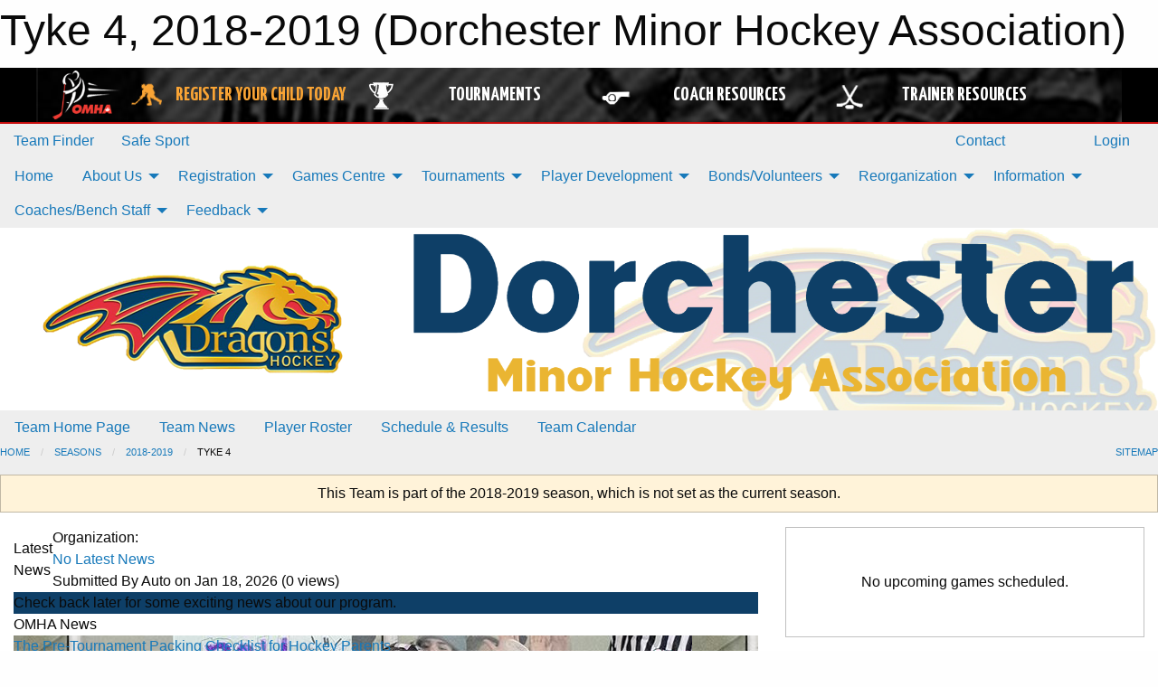

--- FILE ---
content_type: text/html; charset=utf-8
request_url: https://www.google.com/recaptcha/api2/aframe
body_size: 268
content:
<!DOCTYPE HTML><html><head><meta http-equiv="content-type" content="text/html; charset=UTF-8"></head><body><script nonce="TUjvdyfO2tHQXH55d3CvDw">/** Anti-fraud and anti-abuse applications only. See google.com/recaptcha */ try{var clients={'sodar':'https://pagead2.googlesyndication.com/pagead/sodar?'};window.addEventListener("message",function(a){try{if(a.source===window.parent){var b=JSON.parse(a.data);var c=clients[b['id']];if(c){var d=document.createElement('img');d.src=c+b['params']+'&rc='+(localStorage.getItem("rc::a")?sessionStorage.getItem("rc::b"):"");window.document.body.appendChild(d);sessionStorage.setItem("rc::e",parseInt(sessionStorage.getItem("rc::e")||0)+1);localStorage.setItem("rc::h",'1768774393803');}}}catch(b){}});window.parent.postMessage("_grecaptcha_ready", "*");}catch(b){}</script></body></html>